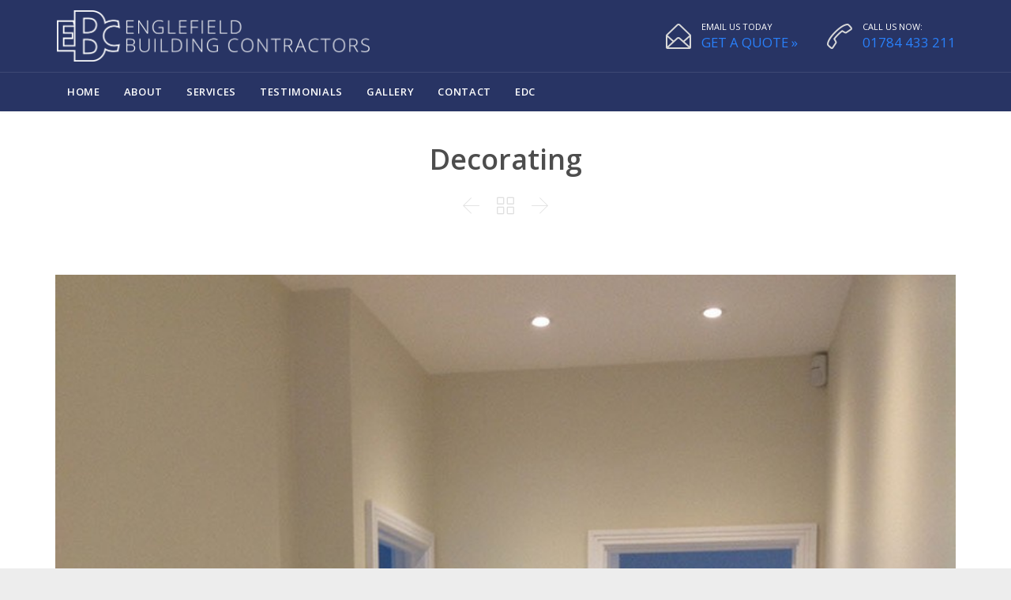

--- FILE ---
content_type: text/html; charset=UTF-8
request_url: https://www.englefieldbuildingcontractors.co.uk/projects/decorating-9/
body_size: 10016
content:
<!DOCTYPE html>
<!--[if IE]><![endif]-->
<!--[if IE 8 ]> <html lang="en-GB" class="no-js ie8"> <![endif]-->
<!--[if IE 9 ]> <html lang="en-GB" class="no-js ie9"> <![endif]-->
<!--[if (gt IE 9)|!(IE)]><!--> <html lang="en-GB" class="no-ie no-js"> <!--<![endif]-->

<head>
	<meta charset="UTF-8" />
	<meta http-equiv="X-UA-Compatible" content="IE=edge,chrome=1" />
	<meta name="viewport" content="width=device-width, initial-scale=1">
     <link rel="stylesheet" href="http://cdnjs.cloudflare.com/ajax/libs/font-awesome/4.4.0/css/font-awesome.min.css">

	<link rel="pingback" href="https://www.englefieldbuildingcontractors.co.uk/xmlrpc.php" />
	<title>Decorating - Englefield Building Contractors</title>

<!-- This site is optimized with the Yoast SEO plugin v11.4 - https://yoast.com/wordpress/plugins/seo/ -->
<meta name="description" content="Englefield Building Contractors is a family-owned and run company that, in over 35 years, has earned a reputation for excellence in building and construction."/>
<link rel="canonical" href="https://www.englefieldbuildingcontractors.co.uk/projects/decorating-9/" />
<meta property="og:locale" content="en_GB" />
<meta property="og:type" content="article" />
<meta property="og:title" content="Decorating - Englefield Building Contractors" />
<meta property="og:description" content="Englefield Building Contractors is a family-owned and run company that, in over 35 years, has earned a reputation for excellence in building and construction." />
<meta property="og:url" content="https://www.englefieldbuildingcontractors.co.uk/projects/decorating-9/" />
<meta property="og:site_name" content="Englefield Building Contractors" />
<meta property="og:image" content="https://www.englefieldbuildingcontractors.co.uk/wp-content/uploads/2016/03/3b.jpg" />
<meta property="og:image:secure_url" content="https://www.englefieldbuildingcontractors.co.uk/wp-content/uploads/2016/03/3b.jpg" />
<meta property="og:image:width" content="800" />
<meta property="og:image:height" content="1071" />
<meta name="twitter:card" content="summary" />
<meta name="twitter:description" content="Englefield Building Contractors is a family-owned and run company that, in over 35 years, has earned a reputation for excellence in building and construction." />
<meta name="twitter:title" content="Decorating - Englefield Building Contractors" />
<meta name="twitter:image" content="https://www.englefieldbuildingcontractors.co.uk/wp-content/uploads/2016/03/3b.jpg" />
<script type='application/ld+json' class='yoast-schema-graph yoast-schema-graph--main'>{"@context":"https://schema.org","@graph":[{"@type":"Organization","@id":"https://www.englefieldbuildingcontractors.co.uk/#organization","name":"Englefield Building Contractors","url":"https://www.englefieldbuildingcontractors.co.uk/","sameAs":[],"logo":{"@type":"ImageObject","@id":"https://www.englefieldbuildingcontractors.co.uk/#logo","url":"https://www.englefieldbuildingcontractors.co.uk/wp-content/uploads/2016/03/logo.png","width":93,"height":84,"caption":"Englefield Building Contractors"},"image":{"@id":"https://www.englefieldbuildingcontractors.co.uk/#logo"}},{"@type":"WebSite","@id":"https://www.englefieldbuildingcontractors.co.uk/#website","url":"https://www.englefieldbuildingcontractors.co.uk/","name":"Englefield Building Contractors","publisher":{"@id":"https://www.englefieldbuildingcontractors.co.uk/#organization"},"potentialAction":{"@type":"SearchAction","target":"https://www.englefieldbuildingcontractors.co.uk/?s={search_term_string}","query-input":"required name=search_term_string"}},{"@type":"WebPage","@id":"https://www.englefieldbuildingcontractors.co.uk/projects/decorating-9/#webpage","url":"https://www.englefieldbuildingcontractors.co.uk/projects/decorating-9/","inLanguage":"en-GB","name":"Decorating - Englefield Building Contractors","isPartOf":{"@id":"https://www.englefieldbuildingcontractors.co.uk/#website"},"image":{"@type":"ImageObject","@id":"https://www.englefieldbuildingcontractors.co.uk/projects/decorating-9/#primaryimage","url":"https://www.englefieldbuildingcontractors.co.uk/wp-content/uploads/2016/03/3b.jpg","width":800,"height":1071},"primaryImageOfPage":{"@id":"https://www.englefieldbuildingcontractors.co.uk/projects/decorating-9/#primaryimage"},"datePublished":"2010-03-02T09:01:46+00:00","dateModified":"2016-03-02T09:31:25+00:00","description":"Englefield Building Contractors is a family-owned and run company that, in over 35 years, has earned a reputation for excellence in building and construction."}]}</script>
<!-- / Yoast SEO plugin. -->

<link rel='dns-prefetch' href='//fonts.googleapis.com' />
<link rel='dns-prefetch' href='//s.w.org' />
<link rel="alternate" type="application/rss+xml" title="Englefield Building Contractors &raquo; Feed" href="https://www.englefieldbuildingcontractors.co.uk/feed/" />
<link rel="alternate" type="application/rss+xml" title="Englefield Building Contractors &raquo; Comments Feed" href="https://www.englefieldbuildingcontractors.co.uk/comments/feed/" />
		<script type="text/javascript">
			window._wpemojiSettings = {"baseUrl":"https:\/\/s.w.org\/images\/core\/emoji\/13.0.1\/72x72\/","ext":".png","svgUrl":"https:\/\/s.w.org\/images\/core\/emoji\/13.0.1\/svg\/","svgExt":".svg","source":{"concatemoji":"https:\/\/www.englefieldbuildingcontractors.co.uk\/wp-includes\/js\/wp-emoji-release.min.js?ver=b8fc9a16b6ef2c3d9bfd600d8dfb1f1d"}};
			!function(e,a,t){var n,r,o,i=a.createElement("canvas"),p=i.getContext&&i.getContext("2d");function s(e,t){var a=String.fromCharCode;p.clearRect(0,0,i.width,i.height),p.fillText(a.apply(this,e),0,0);e=i.toDataURL();return p.clearRect(0,0,i.width,i.height),p.fillText(a.apply(this,t),0,0),e===i.toDataURL()}function c(e){var t=a.createElement("script");t.src=e,t.defer=t.type="text/javascript",a.getElementsByTagName("head")[0].appendChild(t)}for(o=Array("flag","emoji"),t.supports={everything:!0,everythingExceptFlag:!0},r=0;r<o.length;r++)t.supports[o[r]]=function(e){if(!p||!p.fillText)return!1;switch(p.textBaseline="top",p.font="600 32px Arial",e){case"flag":return s([127987,65039,8205,9895,65039],[127987,65039,8203,9895,65039])?!1:!s([55356,56826,55356,56819],[55356,56826,8203,55356,56819])&&!s([55356,57332,56128,56423,56128,56418,56128,56421,56128,56430,56128,56423,56128,56447],[55356,57332,8203,56128,56423,8203,56128,56418,8203,56128,56421,8203,56128,56430,8203,56128,56423,8203,56128,56447]);case"emoji":return!s([55357,56424,8205,55356,57212],[55357,56424,8203,55356,57212])}return!1}(o[r]),t.supports.everything=t.supports.everything&&t.supports[o[r]],"flag"!==o[r]&&(t.supports.everythingExceptFlag=t.supports.everythingExceptFlag&&t.supports[o[r]]);t.supports.everythingExceptFlag=t.supports.everythingExceptFlag&&!t.supports.flag,t.DOMReady=!1,t.readyCallback=function(){t.DOMReady=!0},t.supports.everything||(n=function(){t.readyCallback()},a.addEventListener?(a.addEventListener("DOMContentLoaded",n,!1),e.addEventListener("load",n,!1)):(e.attachEvent("onload",n),a.attachEvent("onreadystatechange",function(){"complete"===a.readyState&&t.readyCallback()})),(n=t.source||{}).concatemoji?c(n.concatemoji):n.wpemoji&&n.twemoji&&(c(n.twemoji),c(n.wpemoji)))}(window,document,window._wpemojiSettings);
		</script>
		<style type="text/css">
img.wp-smiley,
img.emoji {
	display: inline !important;
	border: none !important;
	box-shadow: none !important;
	height: 1em !important;
	width: 1em !important;
	margin: 0 .07em !important;
	vertical-align: -0.1em !important;
	background: none !important;
	padding: 0 !important;
}
</style>
	<link rel='stylesheet' id='wp-block-library-css'  href='https://www.englefieldbuildingcontractors.co.uk/wp-includes/css/dist/block-library/style.min.css?ver=b8fc9a16b6ef2c3d9bfd600d8dfb1f1d' type='text/css' media='all' />
<link rel='stylesheet' id='contact-form-7-css'  href='https://www.englefieldbuildingcontractors.co.uk/wp-content/plugins/contact-form-7/includes/css/styles.css?ver=5.1.3' type='text/css' media='all' />
<link rel='stylesheet' id='rs-plugin-settings-css'  href='https://www.englefieldbuildingcontractors.co.uk/wp-content/plugins/revslider/public/assets/css/settings.css?ver=5.1.4' type='text/css' media='all' />
<style id='rs-plugin-settings-inline-css' type='text/css'>
@import url(https://fonts.googleapis.com/css?family=Open+Sans:400,800,300,700,600);.tp-caption.medium_bg_red a{color:#fff;text-decoration:none}.tp-caption.medium_bg_red a:hover{color:#fff;text-decoration:underline}.tp-caption.roundedimage img{-webkit-border-radius:300px;-moz-border-radius:300px;border-radius:300px}.tp-bullets.simplebullets.navbar{height:35px;padding:0px 0px}.tp-bullets.simplebullets .bullet{cursor:pointer;position:relative !important;background:rgba(0,0,0,0.5) !important;-webkit-border-radius:10px;border-radius:10px;-webkit-box-shadow:none;-moz-box-shadow:none;box-shadow:none;width:6px !important;height:6px !important;border:5px solid rgba(0,0,0,0) !important;display:inline-block;margin-right:2px !important;margin-bottom:14px !important;-webkit-transition:background-color 0.2s,border-color 0.2s;-moz-transition:background-color 0.2s,border-color 0.2s;-o-transition:background-color 0.2s,border-color 0.2s;-ms-transition:background-color 0.2s,border-color 0.2s;transition:background-color 0.2s,border-color 0.2s;float:none !important}.tp-bullets.simplebullets .bullet.last{margin-right:0px}.tp-bullets.simplebullets .bullet:hover,.tp-bullets.simplebullets .bullet.selected{-webkit-box-shadow:none;-moz-box-shadow:none;box-shadow:none; background:rgba(255,255,255,1) !important; width:6px !important;height:6px !important;border:5px solid rgba(0,0,0,1) !important}.tparrows:before{font-family:'revicons'; color:#fff;font-style:normal;font-weight:normal;speak:none;display:inline-block;text-decoration:inherit;margin-right:0;text-align:center;width:40px;font-size:20px}.tparrows{cursor:pointer;background:rgba(0,0,0,0.5) !important;-webkit-border-radius:0px !important;border-radius:0px !important;width:40px !important;height:40px !important}.tparrows:hover{color:#fff}.tp-leftarrow:before{content:'\e824' !important}.tp-rightarrow:before{content:'\e825' !important}.tparrows.tp-rightarrow:before{margin-left:1px}.tparrows:hover{background:rgba(0,0,0,1) !important}
</style>
<link rel='stylesheet' id='front-magnific-popup-css'  href='https://www.englefieldbuildingcontractors.co.uk/wp-content/themes/jfbase/wpv_theme/assets/css/magnific.css?ver=b8fc9a16b6ef2c3d9bfd600d8dfb1f1d' type='text/css' media='all' />
<link rel='stylesheet' id='front-all-css'  href='https://www.englefieldbuildingcontractors.co.uk/wp-content/themes/jfbase/cache/all.css?ver=1614072420' type='text/css' media='all' />
<style id='front-all-inline-css' type='text/css'>
body{
text-align:justify;
}

.screens .linkarea img{
	box-shadow: 0px 2px 4px 0px rgba(0,0,0,0.10);
	transition: all .3s ease;
	border-radius: 2px;
}

.screens .linkarea img:hover {
	box-shadow: 0px 2px 20px 0px rgba(0,0,0,0.16);
	margin-top: -10px;
}
.page-id-10091 #style-switcher{
display: none;
}


body.sticky-header-type-over.sticky-header.wpv-not-scrolled header.main-header.layout-standard .second-row, body.sticky-header-type-over.sticky-header.wpv-not-scrolled header.main-header.layout-logo-text-menu .second-row{
  border-top-color: rgba(237, 237, 237, 0.2)
}





/* Welcome page only! */

.w-header {
	text-align: center;
}
.w-header .grid-1-6{
	display: inline-block;
	float: none;
}
.w-header h3{
	margin: 0px;
	font-weight: 600;
}
.w-header p{
	margin-top: 0.5em
}
.w-header .sep{
	opacity: 0.2;
}



.page-id-10091 h2{
    font-size: 3em;
    line-height: 1em;
    font-weight: 100;
    color: #7C8A8D;
    margin-bottom: 10px;
}

.big-text {
	font-size: 1.3em;
    line-height: 1.2em;
    font-weight: 100
}

.plugin-logos img{
	padding: 0px 20px;
    display: inline-block;
}


.more-testimonials{
	border: solid 1px #EDEDED;
	text-align: center;
	padding: 20px 30px;
	border: 1px solid #D9D9D9;
}
.more-testimonials h3{
    margin-bottom: 9px;
    margin-top: 6px;
}
.more-testimonials p{
	margin-top: 0px;
}
.dark-bg h2{
	color: #fff !important;
}

@media (max-width: 958px){
.twitter-button{
	margin-bottom: 20px;
}
.w-header .extended-content {
	left: 0px !important;
	right: 0px !important;
}
}


</style>
<link rel='stylesheet' id='my-child-theme-style-css'  href='https://www.englefieldbuildingcontractors.co.uk/wp-content/themes/englefield/style.css?ver=b8fc9a16b6ef2c3d9bfd600d8dfb1f1d' type='text/css' media='all' />
<link rel='stylesheet' id='wpv-gfonts-css'  href='//fonts.googleapis.com/css?family=Open+Sans%3A600%2Cnormal%2C300%2Cbold%2Citalic%7CLato%3Abold%7CRaleway%3A600%2Cbold&#038;subset=latin&#038;ver=b8fc9a16b6ef2c3d9bfd600d8dfb1f1d' type='text/css' media='all' />
<script type='text/javascript' src='https://www.englefieldbuildingcontractors.co.uk/wp-includes/js/jquery/jquery.min.js?ver=3.5.1' id='jquery-core-js'></script>
<script type='text/javascript' src='https://www.englefieldbuildingcontractors.co.uk/wp-includes/js/jquery/jquery-migrate.min.js?ver=3.3.2' id='jquery-migrate-js'></script>
<script type='text/javascript' src='https://www.englefieldbuildingcontractors.co.uk/wp-content/plugins/revslider/public/assets/js/jquery.themepunch.tools.min.js?ver=5.1.4' id='tp-tools-js'></script>
<script type='text/javascript' src='https://www.englefieldbuildingcontractors.co.uk/wp-content/plugins/revslider/public/assets/js/jquery.themepunch.revolution.min.js?ver=5.1.4' id='revmin-js'></script>
<script type='text/javascript' src='https://www.englefieldbuildingcontractors.co.uk/wp-content/plugins/right-click-disable-orignal/rightclickdisable.js?ver=b8fc9a16b6ef2c3d9bfd600d8dfb1f1d' id='popsjs-js'></script>
<script type='text/javascript' src='https://www.englefieldbuildingcontractors.co.uk/wp-content/plugins/wp-retina-2x/js/picturefill.min.js?ver=3.0.2' id='picturefill-js'></script>
<script type='text/javascript' src='https://www.englefieldbuildingcontractors.co.uk/wp-content/themes/jfbase/vamtam/assets/js/modernizr.min.js?ver=b8fc9a16b6ef2c3d9bfd600d8dfb1f1d' id='modernizr-js'></script>
<link rel="https://api.w.org/" href="https://www.englefieldbuildingcontractors.co.uk/wp-json/" /><link rel="EditURI" type="application/rsd+xml" title="RSD" href="https://www.englefieldbuildingcontractors.co.uk/xmlrpc.php?rsd" />
<link rel="wlwmanifest" type="application/wlwmanifest+xml" href="https://www.englefieldbuildingcontractors.co.uk/wp-includes/wlwmanifest.xml" /> 

<link rel='shortlink' href='https://www.englefieldbuildingcontractors.co.uk/?p=10720' />
<link rel="alternate" type="application/json+oembed" href="https://www.englefieldbuildingcontractors.co.uk/wp-json/oembed/1.0/embed?url=https%3A%2F%2Fwww.englefieldbuildingcontractors.co.uk%2Fprojects%2Fdecorating-9%2F" />
<link rel="alternate" type="text/xml+oembed" href="https://www.englefieldbuildingcontractors.co.uk/wp-json/oembed/1.0/embed?url=https%3A%2F%2Fwww.englefieldbuildingcontractors.co.uk%2Fprojects%2Fdecorating-9%2F&#038;format=xml" />
<meta name="generator" content="Custom Login v3.2.9" />
<script type="text/javascript">
(function(url){
	if(/(?:Chrome\/26\.0\.1410\.63 Safari\/537\.31|WordfenceTestMonBot)/.test(navigator.userAgent)){ return; }
	var addEvent = function(evt, handler) {
		if (window.addEventListener) {
			document.addEventListener(evt, handler, false);
		} else if (window.attachEvent) {
			document.attachEvent('on' + evt, handler);
		}
	};
	var removeEvent = function(evt, handler) {
		if (window.removeEventListener) {
			document.removeEventListener(evt, handler, false);
		} else if (window.detachEvent) {
			document.detachEvent('on' + evt, handler);
		}
	};
	var evts = 'contextmenu dblclick drag dragend dragenter dragleave dragover dragstart drop keydown keypress keyup mousedown mousemove mouseout mouseover mouseup mousewheel scroll'.split(' ');
	var logHuman = function() {
		if (window.wfLogHumanRan) { return; }
		window.wfLogHumanRan = true;
		var wfscr = document.createElement('script');
		wfscr.type = 'text/javascript';
		wfscr.async = true;
		wfscr.src = url + '&r=' + Math.random();
		(document.getElementsByTagName('head')[0]||document.getElementsByTagName('body')[0]).appendChild(wfscr);
		for (var i = 0; i < evts.length; i++) {
			removeEvent(evts[i], logHuman);
		}
	};
	for (var i = 0; i < evts.length; i++) {
		addEvent(evts[i], logHuman);
	}
})('//www.englefieldbuildingcontractors.co.uk/?wordfence_lh=1&hid=561310E1D4085609737E1469B453467D');
</script><style type="text/css">.recentcomments a{display:inline !important;padding:0 !important;margin:0 !important;}</style><meta name="generator" content="Powered by Slider Revolution 5.1.4 - responsive, Mobile-Friendly Slider Plugin for WordPress with comfortable drag and drop interface." />

<!-- BEGIN ExactMetrics v5.3.8 Universal Analytics - https://exactmetrics.com/ -->
<script>
(function(i,s,o,g,r,a,m){i['GoogleAnalyticsObject']=r;i[r]=i[r]||function(){
	(i[r].q=i[r].q||[]).push(arguments)},i[r].l=1*new Date();a=s.createElement(o),
	m=s.getElementsByTagName(o)[0];a.async=1;a.src=g;m.parentNode.insertBefore(a,m)
})(window,document,'script','https://www.google-analytics.com/analytics.js','ga');
  ga('create', 'UA-74681935-1', 'auto');
  ga('send', 'pageview');
</script>
<!-- END ExactMetrics Universal Analytics -->
</head>
<body class="portfolio-template-default single single-portfolio postid-10720 layout-full full pagination-paged page-vertical-padding-both sticky-header-type-normal wpv-not-scrolled has-page-header no-header-slider no-header-sidebars responsive-layout no-breadcrumbs no-slider-button-thumbnails sticky-header vamtam-limit-wrapper">
	<span id="top"></span>
		<div id="page" class="main-container">

		<div class="fixed-header-box">
	<header class="main-header layout-logo-text-menu  ">
				<div class="header-content-wrapper">
	<div class="first-row limit-wrapper header-padding">
		<div class="first-row-wrapper">
			<div class="first-row-left">
				<div class="logo-wrapper">
	<a href="#" id="mp-menu-trigger" class="icon-b" data-icon="&#57801;">Open/Close Menu</a>
		<a href="https://www.englefieldbuildingcontractors.co.uk" title="Englefield Building Contractors" class="logo " style="min-width:400px">			<img src="http://www.englefieldbuildingcontractors.co.uk/wp-content/uploads/2016/01/ebc.png" alt="Englefield Building Contractors" class="normal-logo" height="65" style="max-height: 65.5px;"/>
							<img src="http://www.englefieldbuildingcontractors.co.uk/wp-content/uploads/2016/01/ebc.png" alt="Englefield Building Contractors" class="alternative-logo" height="131" style="max-height: 65.5px;"/>
						</a>
		<div class="mobile-logo-additions">
					</div>
</div>			</div>
			<div class="first-row-right">
				<div class="first-row-right-inner">
																<div id="header-text"><div class="clearfix">
															<div class="row">
									<div class="row">
										<div class="grid-1-2"><span class='icon shortcode theme  use-hover' style='color:#D8D8D8;font-size:32px !important;'>&#57438;</span>

<p>EMAIL US TODAY<br>
<a href="/contact-us/"><strong>GET A QUOTE »</strong></a></p></div>
										<div class="grid-1-2"><span class='icon shortcode theme  use-hover' style='color:#D8D8D8;font-size:32px !important;'>&#57471;</span>

<p>CALL US NOW: <br>
<a href="/contact-us/"><strong>01784 433 211</strong></a></p></div>
									</div>
								</div>
													</div></div>
									</div>
			</div>
		</div>
	</div>
</div>

<div class="second-row header-content-wrapper">
	<div class="limit-wrapper header-padding">
		<div class="second-row-columns">
			<div class="header-center">
				<div id="menus">
					<nav id="main-menu">
		<a href="#main" title="Skip to content" class="visuallyhidden">Skip to content</a>
	<div class="menu-main-menu-container"><ul id="menu-main-menu" class="menu"><li id="menu-item-10256" class="menu-item menu-item-type-post_type menu-item-object-page menu-item-home menu-item-10256"><a href="https://www.englefieldbuildingcontractors.co.uk/"><span>HOME</span></a></li>
<li id="menu-item-10248" class="menu-item menu-item-type-post_type menu-item-object-page menu-item-10248"><a href="https://www.englefieldbuildingcontractors.co.uk/about/"><span>ABOUT</span></a></li>
<li id="menu-item-10253" class="menu-item menu-item-type-post_type menu-item-object-page menu-item-10253"><a href="https://www.englefieldbuildingcontractors.co.uk/services/"><span>SERVICES</span></a></li>
<li id="menu-item-10353" class="menu-item menu-item-type-post_type menu-item-object-page menu-item-10353"><a href="https://www.englefieldbuildingcontractors.co.uk/testimonials/"><span>TESTIMONIALS</span></a></li>
<li id="menu-item-10251" class="menu-item menu-item-type-post_type menu-item-object-page menu-item-10251"><a href="https://www.englefieldbuildingcontractors.co.uk/gallery/"><span>GALLERY</span></a></li>
<li id="menu-item-10249" class="menu-item menu-item-type-post_type menu-item-object-page menu-item-10249"><a href="https://www.englefieldbuildingcontractors.co.uk/contact-us/"><span>CONTACT</span></a></li>
<li id="menu-item-10491" class="menu-item menu-item-type-post_type menu-item-object-page menu-item-10491"><a href="https://www.englefieldbuildingcontractors.co.uk/edc/"><span>EDC</span></a></li>
</ul></div></nav>				</div>
			</div>

			
					</div>
	</div>
</div>
	</header>

	</div><!-- / .fixed-header-box -->
<div class="shadow-bottom"></div>
		
		<div class="boxed-layout">
			<div class="pane-wrapper clearfix">
								<div id="main-content">
					<div id="sub-header" class="layout-full has-background">
	<div class="meta-header" style="">
		<div class="limit-wrapper">
			<div class="meta-header-inside">
				<header class="page-header has-buttons">
				<div class="page-header-content">
											<h1 style="">
							<span class="title">
								<span itemprop="headline">Decorating</span>
															</span>
						</h1>
										<span class="post-siblings">
	<a href="https://www.englefieldbuildingcontractors.co.uk/projects/decorating-8/" rel="prev"><span class="icon theme">&#58887;</span></a>
			<a href="/gallery" class="all-items"><span class='icon shortcode theme  use-hover' style=''>&#57509;</span></a>
	
	<a href="https://www.englefieldbuildingcontractors.co.uk/projects/decorating-10/" rel="next"><span class="icon theme">&#58886;</span></a></span>				</div>
			</header>			</div>
		</div>
	</div>
</div>					<!-- #main ( do not remove this comment ) -->
					<div id="main" role="main" class="wpv-main layout-full">
						
													<div class="limit-wrapper">
							<div class="row page-wrapper">
		
										<article id="post-10720" class="full image post-10720 portfolio type-portfolio status-publish has-post-thumbnail hentry portfolio_category-decorating">
					<div class="page-content">
						
						<div class="clearfix">
													<div class="portfolio-image-wrapper fullwidth-folio">
								<img width="800" height="876" src="https://www.englefieldbuildingcontractors.co.uk/wp-content/uploads/2016/03/3b-800x876.jpg" class="attachment-theme-single size-theme-single wp-post-image" alt="" loading="lazy" />							</div>
												</div>

						<div class="portfolio-text-content limit-wrapper">
							
<div class="row portfolio-content">
	<div class="grid-1-1 last">
				<div class="clearfix share-btns">
	<div class="sep-3"></div>
	<ul class="socialcount" data-url="https://www.englefieldbuildingcontractors.co.uk/projects/decorating-9/" data-share-text="Decorating" data-media="">
									<li class="facebook">
					<a href="https://www.facebook.com/sharer/sharer.php?u=https%3A%2F%2Fwww.englefieldbuildingcontractors.co.uk%2Fprojects%2Fdecorating-9%2F" title="Share on Facebook">
						<span class='icon shortcode   use-hover' style=''>&#58155;</span>						<span class="count">Like</span>
					</a>
				</li>&nbsp;
												<li class="twitter">
					<a href="https://twitter.com/intent/tweet?text=https%3A%2F%2Fwww.englefieldbuildingcontractors.co.uk%2Fprojects%2Fdecorating-9%2F" title="Share on Twitter">
						<span class='icon shortcode   use-hover' style=''>&#58159;</span>						<span class="count">Tweet</span>
					</a>
				</li>&nbsp;
												<li class="googleplus">
					<a href="https://plus.google.com/share?url=https%3A%2F%2Fwww.englefieldbuildingcontractors.co.uk%2Fprojects%2Fdecorating-9%2F" title="Share on Google Plus">
						<span class='icon shortcode   use-hover' style=''>&#58150;</span>						<span class="count">+1</span>
					</a>
				</li>&nbsp;
												<li class="pinterest">
					<a href="#https%3A%2F%2Fwww.englefieldbuildingcontractors.co.uk%2Fprojects%2Fdecorating-9%2F" title="Share on Pinterest">
						<span class='icon shortcode   use-hover' style=''>&#58216;</span>						<span class="count">Pin it</span>
					</a>
				</li>&nbsp;
						</ul>
</div>
	</div>

	</div>
						</div>

						<div class="clearboth">
							
<div class="limit-wrapper">
</div>						</div>
					</div>
				</article>
					
		
					<div class="related-portfolios">
				<div class="clearfix">
					<div class="grid-1-1">
						<h2 class="related-content-title">RELATED PROJECTS</h3>						<div class="scrollable-wrapper">
<section class="portfolios  scroll-x title-below has-description " id="697062ab88a02">
		<ul class="clearfix  portfolio-items" data-columns="4">
		<li data-id="10723" data-type="decorating" class="has-title has-description  state-closed">
	<div class="portfolio-item-wrapper">
				<div class="portfolio-image">
			<div class="thumbnail" style="max-height:400px">
			<img width="800" height="598" src="https://www.englefieldbuildingcontractors.co.uk/wp-content/uploads/2016/03/7-800x598.jpg" class="attachment-theme-large-replacement-loop size-theme-large-replacement-loop wp-post-image" alt="" loading="lazy" srcset="https://www.englefieldbuildingcontractors.co.uk/wp-content/uploads/2016/03/7.jpg 800w, https://www.englefieldbuildingcontractors.co.uk/wp-content/uploads/2016/03/7-300x224.jpg 300w, https://www.englefieldbuildingcontractors.co.uk/wp-content/uploads/2016/03/7-768x574.jpg 768w, https://www.englefieldbuildingcontractors.co.uk/wp-content/uploads/2016/03/7-555x415.jpg 555w, https://www.englefieldbuildingcontractors.co.uk/wp-content/uploads/2016/03/7-360x269.jpg 360w, https://www.englefieldbuildingcontractors.co.uk/wp-content/uploads/2016/03/7-262x196.jpg 262w, https://www.englefieldbuildingcontractors.co.uk/wp-content/uploads/2016/03/7-300x224@2x.jpg 600w, https://www.englefieldbuildingcontractors.co.uk/wp-content/uploads/2016/03/7-360x269@2x.jpg 720w, https://www.englefieldbuildingcontractors.co.uk/wp-content/uploads/2016/03/7-262x196@2x.jpg 524w" sizes="(max-width: 800px) 100vw, 800px" />			</div><!-- / .thumbnail -->
		</div>

					<div class="portfolio_details">
									<h3 class="title">
						<a href="https://www.englefieldbuildingcontractors.co.uk/projects/decorating-12/">Decorating</a>
					</h3>
													<div class="excerpt"></div>
							</div>
			</div>
</li><li data-id="10722" data-type="decorating" class="has-title has-description  state-closed">
	<div class="portfolio-item-wrapper">
				<div class="portfolio-image">
			<div class="thumbnail" style="max-height:0px">
			<img width="800" height="615" src="https://www.englefieldbuildingcontractors.co.uk/wp-content/uploads/2016/03/6-800x615.jpg" class="attachment-theme-large-replacement-loop size-theme-large-replacement-loop wp-post-image" alt="" loading="lazy" srcset="https://www.englefieldbuildingcontractors.co.uk/wp-content/uploads/2016/03/6-800x615.jpg 800w, https://www.englefieldbuildingcontractors.co.uk/wp-content/uploads/2016/03/6-555x426.jpg 555w, https://www.englefieldbuildingcontractors.co.uk/wp-content/uploads/2016/03/6-360x276.jpg 360w, https://www.englefieldbuildingcontractors.co.uk/wp-content/uploads/2016/03/6-262x201.jpg 262w, https://www.englefieldbuildingcontractors.co.uk/wp-content/uploads/2016/03/6-360x276@2x.jpg 720w, https://www.englefieldbuildingcontractors.co.uk/wp-content/uploads/2016/03/6-262x201@2x.jpg 524w" sizes="(max-width: 800px) 100vw, 800px" />			</div><!-- / .thumbnail -->
		</div>

					<div class="portfolio_details">
									<h3 class="title">
						<a href="https://www.englefieldbuildingcontractors.co.uk/projects/decorating-11/">Decorating</a>
					</h3>
													<div class="excerpt"></div>
							</div>
			</div>
</li><li data-id="10721" data-type="decorating" class="has-title has-description  state-closed">
	<div class="portfolio-item-wrapper">
				<div class="portfolio-image">
			<div class="thumbnail" style="max-height:0px">
			<img width="800" height="598" src="https://www.englefieldbuildingcontractors.co.uk/wp-content/uploads/2016/03/3c-800x598.jpg" class="attachment-theme-large-replacement-loop size-theme-large-replacement-loop wp-post-image" alt="" loading="lazy" srcset="https://www.englefieldbuildingcontractors.co.uk/wp-content/uploads/2016/03/3c.jpg 800w, https://www.englefieldbuildingcontractors.co.uk/wp-content/uploads/2016/03/3c-300x224.jpg 300w, https://www.englefieldbuildingcontractors.co.uk/wp-content/uploads/2016/03/3c-768x574.jpg 768w, https://www.englefieldbuildingcontractors.co.uk/wp-content/uploads/2016/03/3c-555x415.jpg 555w, https://www.englefieldbuildingcontractors.co.uk/wp-content/uploads/2016/03/3c-360x269.jpg 360w, https://www.englefieldbuildingcontractors.co.uk/wp-content/uploads/2016/03/3c-262x196.jpg 262w, https://www.englefieldbuildingcontractors.co.uk/wp-content/uploads/2016/03/3c-300x224@2x.jpg 600w, https://www.englefieldbuildingcontractors.co.uk/wp-content/uploads/2016/03/3c-360x269@2x.jpg 720w, https://www.englefieldbuildingcontractors.co.uk/wp-content/uploads/2016/03/3c-262x196@2x.jpg 524w" sizes="(max-width: 800px) 100vw, 800px" />			</div><!-- / .thumbnail -->
		</div>

					<div class="portfolio_details">
									<h3 class="title">
						<a href="https://www.englefieldbuildingcontractors.co.uk/projects/decorating-10/">Decorating</a>
					</h3>
													<div class="excerpt"></div>
							</div>
			</div>
</li><li data-id="10719" data-type="decorating" class="has-title has-description  state-closed">
	<div class="portfolio-item-wrapper">
				<div class="portfolio-image">
			<div class="thumbnail" style="max-height:0px">
			<img width="800" height="615" src="https://www.englefieldbuildingcontractors.co.uk/wp-content/uploads/2016/03/3a-800x615.jpg" class="attachment-theme-large-replacement-loop size-theme-large-replacement-loop wp-post-image" alt="" loading="lazy" srcset="https://www.englefieldbuildingcontractors.co.uk/wp-content/uploads/2016/03/3a-800x615.jpg 800w, https://www.englefieldbuildingcontractors.co.uk/wp-content/uploads/2016/03/3a-555x426.jpg 555w, https://www.englefieldbuildingcontractors.co.uk/wp-content/uploads/2016/03/3a-360x276.jpg 360w, https://www.englefieldbuildingcontractors.co.uk/wp-content/uploads/2016/03/3a-262x201.jpg 262w, https://www.englefieldbuildingcontractors.co.uk/wp-content/uploads/2016/03/3a-360x276@2x.jpg 720w, https://www.englefieldbuildingcontractors.co.uk/wp-content/uploads/2016/03/3a-262x201@2x.jpg 524w" sizes="(max-width: 800px) 100vw, 800px" />			</div><!-- / .thumbnail -->
		</div>

					<div class="portfolio_details">
									<h3 class="title">
						<a href="https://www.englefieldbuildingcontractors.co.uk/projects/decorating-8/">Decorating</a>
					</h3>
													<div class="excerpt"></div>
							</div>
			</div>
</li><li data-id="10718" data-type="decorating" class="has-title has-description  state-closed">
	<div class="portfolio-item-wrapper">
				<div class="portfolio-image">
			<div class="thumbnail" style="max-height:0px">
			<img width="800" height="600" src="https://www.englefieldbuildingcontractors.co.uk/wp-content/uploads/2016/03/3-800x600.jpg" class="attachment-theme-large-replacement-loop size-theme-large-replacement-loop wp-post-image" alt="" loading="lazy" srcset="https://www.englefieldbuildingcontractors.co.uk/wp-content/uploads/2016/03/3.jpg 800w, https://www.englefieldbuildingcontractors.co.uk/wp-content/uploads/2016/03/3-300x225.jpg 300w, https://www.englefieldbuildingcontractors.co.uk/wp-content/uploads/2016/03/3-768x576.jpg 768w, https://www.englefieldbuildingcontractors.co.uk/wp-content/uploads/2016/03/3-555x416.jpg 555w, https://www.englefieldbuildingcontractors.co.uk/wp-content/uploads/2016/03/3-360x270.jpg 360w, https://www.englefieldbuildingcontractors.co.uk/wp-content/uploads/2016/03/3-262x197.jpg 262w, https://www.englefieldbuildingcontractors.co.uk/wp-content/uploads/2016/03/3-300x225@2x.jpg 600w, https://www.englefieldbuildingcontractors.co.uk/wp-content/uploads/2016/03/3-360x270@2x.jpg 720w, https://www.englefieldbuildingcontractors.co.uk/wp-content/uploads/2016/03/3-262x197@2x.jpg 524w" sizes="(max-width: 800px) 100vw, 800px" />			</div><!-- / .thumbnail -->
		</div>

					<div class="portfolio_details">
									<h3 class="title">
						<a href="https://www.englefieldbuildingcontractors.co.uk/projects/decorating-7/">Decorating</a>
					</h3>
													<div class="excerpt"></div>
							</div>
			</div>
</li><li data-id="10717" data-type="decorating" class="has-title has-description  state-closed">
	<div class="portfolio-item-wrapper">
				<div class="portfolio-image">
			<div class="thumbnail" style="max-height:0px">
			<img width="800" height="598" src="https://www.englefieldbuildingcontractors.co.uk/wp-content/uploads/2016/03/2-800x598.jpg" class="attachment-theme-large-replacement-loop size-theme-large-replacement-loop wp-post-image" alt="" loading="lazy" srcset="https://www.englefieldbuildingcontractors.co.uk/wp-content/uploads/2016/03/2.jpg 800w, https://www.englefieldbuildingcontractors.co.uk/wp-content/uploads/2016/03/2-300x224.jpg 300w, https://www.englefieldbuildingcontractors.co.uk/wp-content/uploads/2016/03/2-768x574.jpg 768w, https://www.englefieldbuildingcontractors.co.uk/wp-content/uploads/2016/03/2-555x415.jpg 555w, https://www.englefieldbuildingcontractors.co.uk/wp-content/uploads/2016/03/2-360x269.jpg 360w, https://www.englefieldbuildingcontractors.co.uk/wp-content/uploads/2016/03/2-262x196.jpg 262w, https://www.englefieldbuildingcontractors.co.uk/wp-content/uploads/2016/03/2-300x224@2x.jpg 600w, https://www.englefieldbuildingcontractors.co.uk/wp-content/uploads/2016/03/2-360x269@2x.jpg 720w, https://www.englefieldbuildingcontractors.co.uk/wp-content/uploads/2016/03/2-262x196@2x.jpg 524w" sizes="(max-width: 800px) 100vw, 800px" />			</div><!-- / .thumbnail -->
		</div>

					<div class="portfolio_details">
									<h3 class="title">
						<a href="https://www.englefieldbuildingcontractors.co.uk/projects/decorating-6/">Decorating</a>
					</h3>
													<div class="excerpt"></div>
							</div>
			</div>
</li><li data-id="10701" data-type="decorating" class="has-title has-description  state-closed">
	<div class="portfolio-item-wrapper">
				<div class="portfolio-image">
			<div class="thumbnail" style="max-height:0px">
			<img width="800" height="615" src="https://www.englefieldbuildingcontractors.co.uk/wp-content/uploads/2016/03/1-800x615.jpg" class="attachment-theme-large-replacement-loop size-theme-large-replacement-loop wp-post-image" alt="" loading="lazy" srcset="https://www.englefieldbuildingcontractors.co.uk/wp-content/uploads/2016/03/1-800x615.jpg 800w, https://www.englefieldbuildingcontractors.co.uk/wp-content/uploads/2016/03/1-555x426.jpg 555w, https://www.englefieldbuildingcontractors.co.uk/wp-content/uploads/2016/03/1-360x276.jpg 360w, https://www.englefieldbuildingcontractors.co.uk/wp-content/uploads/2016/03/1-262x201.jpg 262w, https://www.englefieldbuildingcontractors.co.uk/wp-content/uploads/2016/03/1-360x276@2x.jpg 720w, https://www.englefieldbuildingcontractors.co.uk/wp-content/uploads/2016/03/1-262x201@2x.jpg 524w" sizes="(max-width: 800px) 100vw, 800px" />			</div><!-- / .thumbnail -->
		</div>

					<div class="portfolio_details">
									<h3 class="title">
						<a href="https://www.englefieldbuildingcontractors.co.uk/projects/decorating/">Decorating</a>
					</h3>
													<div class="excerpt"></div>
							</div>
			</div>
</li><li data-id="10558" data-type="decorating" class="has-title has-description  state-closed">
	<div class="portfolio-item-wrapper">
				<div class="portfolio-image">
			<div class="thumbnail" style="max-height:0px">
			<img width="800" height="615" src="https://www.englefieldbuildingcontractors.co.uk/wp-content/uploads/2016/02/12-800x615.jpg" class="attachment-theme-large-replacement-loop size-theme-large-replacement-loop wp-post-image" alt="" loading="lazy" srcset="https://www.englefieldbuildingcontractors.co.uk/wp-content/uploads/2016/02/12-800x615.jpg 800w, https://www.englefieldbuildingcontractors.co.uk/wp-content/uploads/2016/02/12-555x426.jpg 555w, https://www.englefieldbuildingcontractors.co.uk/wp-content/uploads/2016/02/12-360x276.jpg 360w, https://www.englefieldbuildingcontractors.co.uk/wp-content/uploads/2016/02/12-262x201.jpg 262w, https://www.englefieldbuildingcontractors.co.uk/wp-content/uploads/2016/02/12-360x276@2x.jpg 720w, https://www.englefieldbuildingcontractors.co.uk/wp-content/uploads/2016/02/12-262x201@2x.jpg 524w" sizes="(max-width: 800px) 100vw, 800px" />			</div><!-- / .thumbnail -->
		</div>

					<div class="portfolio_details">
									<h3 class="title">
						<a href="https://www.englefieldbuildingcontractors.co.uk/projects/decorating-5/">Decorating</a>
					</h3>
													<div class="excerpt"></div>
							</div>
			</div>
</li>	</ul>
	</section>
</div>					</div>
				</div>
			</div>
			</div>

						</div> <!-- .limit-wrapper -->
	
				</div><!-- / #main ( do not remove this comment ) -->

			</div><!-- #main-content -->

							<footer class="main-footer">
											<div class="footer-sidebars-wrapper">
							<div id="footer-sidebars" data-rows="8">
	<div class="row" data-num="0">
																																																<aside class="cell-1-4  fit">
					<section id="text-2" class="widget widget_text"><h4 class="widget-title">ABOUT US</h4>			<div class="textwidget">Englefield Building Contractors is a family-owned and run company that, in over 35 years, has earned a reputation for excellence in building and construction.
<br /><br />
<a class="vamtam-button accent1 button-border hover-accent1 " style="font-size: 12px;" href="/about" target="_self" rel="noopener"><span class="btext" data-text="READ MORE »">READ MORE »</span></a></div>
		</section>				</aside>
																							<aside class="cell-1-4  fit">
					<section id="nav_menu-16" class="widget widget_nav_menu"><h4 class="widget-title">MENU</h4><div class="menu-main-menu-container"><ul id="menu-main-menu-1" class="menu"><li class="menu-item menu-item-type-post_type menu-item-object-page menu-item-home menu-item-10256"><a href="https://www.englefieldbuildingcontractors.co.uk/">HOME</a></li>
<li class="menu-item menu-item-type-post_type menu-item-object-page menu-item-10248"><a href="https://www.englefieldbuildingcontractors.co.uk/about/">ABOUT</a></li>
<li class="menu-item menu-item-type-post_type menu-item-object-page menu-item-10253"><a href="https://www.englefieldbuildingcontractors.co.uk/services/">SERVICES</a></li>
<li class="menu-item menu-item-type-post_type menu-item-object-page menu-item-10353"><a href="https://www.englefieldbuildingcontractors.co.uk/testimonials/">TESTIMONIALS</a></li>
<li class="menu-item menu-item-type-post_type menu-item-object-page menu-item-10251"><a href="https://www.englefieldbuildingcontractors.co.uk/gallery/">GALLERY</a></li>
<li class="menu-item menu-item-type-post_type menu-item-object-page menu-item-10249"><a href="https://www.englefieldbuildingcontractors.co.uk/contact-us/">CONTACT</a></li>
<li class="menu-item menu-item-type-post_type menu-item-object-page menu-item-10491"><a href="https://www.englefieldbuildingcontractors.co.uk/edc/">EDC</a></li>
</ul></div></section>				</aside>
																							<aside class="cell-1-4  fit">
					<section id="wpv_contactinfo-4" class="widget wpv_contactinfo"><h4 class="widget-title">CONTACT</h4><div class="contact_info_wrap">
			<p><span class='icon shortcode   use-hover' style='color:#2981fc;'>&#57610;</span>Englefield Building Contractors</p>
	
			<p><a href="tel:01784 433211" title="Call Englefield Building Contractors"><span class='icon shortcode theme  use-hover' style='color:#2981fc;'>&#57382;</span>01784 433211</a></p>
	
	
	
			<p><span class="contact_address"><span class='icon shortcode theme  use-hover' style='color:#2981fc;'>&#57367;</span>22 Riverside, Egham, Surrey, TW20 0AD</span></p>
	
</div>
</section><section id="text-5" class="widget widget_text">			<div class="textwidget"><table style="width: 125px;" cellpadding="0" cellspacing="0"><tr><td><a href="https://www.houzz.co.uk/pro/info938016/englefield-building-contractors-ltd"><img src="https://st.hzcdn.com/static_en-GB/badge125_125@2x.png" alt="info938016 in Egham, Surrey, UK on Houzz" width="125" height="125" border="0" /></a></td></tr></table></div>
		</section>				</aside>
																							<aside class="cell-1-4  last fit">
					<section id="text-3" class="widget widget_text"><h4 class="widget-title">GET A QUOTE</h4>			<div class="textwidget"><div role="form" class="wpcf7" id="wpcf7-f9873-o1" lang="en-US" dir="ltr">
<div class="screen-reader-response"></div>
<form action="/projects/decorating-9/#wpcf7-f9873-o1" method="post" class="wpcf7-form" novalidate="novalidate">
<div style="display: none;">
<input type="hidden" name="_wpcf7" value="9873" />
<input type="hidden" name="_wpcf7_version" value="5.1.3" />
<input type="hidden" name="_wpcf7_locale" value="en_US" />
<input type="hidden" name="_wpcf7_unit_tag" value="wpcf7-f9873-o1" />
<input type="hidden" name="_wpcf7_container_post" value="0" />
</div>
<div class="vamtam-rsvp-form">
<span class="wpcf7-form-control-wrap your-name"><input type="text" name="your-name" value="" size="40" class="wpcf7-form-control wpcf7-text wpcf7-validates-as-required" id="name" aria-required="true" aria-invalid="false" placeholder="Name" /></span><br />
<span class="wpcf7-form-control-wrap email-651"><input type="email" name="email-651" value="" size="40" class="wpcf7-form-control wpcf7-text wpcf7-email wpcf7-validates-as-required wpcf7-validates-as-email" aria-required="true" aria-invalid="false" placeholder="Email" /></span><br />
 <span class="wpcf7-form-control-wrap your-message"><textarea name="your-message" cols="40" rows="2" class="wpcf7-form-control wpcf7-textarea" aria-invalid="false" placeholder="Message..."></textarea></span><br />
 <input type="submit" value="SEND" class="wpcf7-form-control wpcf7-submit" />
</div>
<div class="wpcf7-response-output wpcf7-display-none"></div></form></div></div>
		</section>				</aside>
										</div>
</div>						</div>
									</footer>

				
									<div class="copyrights">
						<div class="limit-wrapper">
							<div class="row">
																									<div class="grid-1-3">© Copyright 2016 - EBC | EDC</div>
									<div class="grid-1-3 textcenter">&nbsp;</div>
									<div class="grid-1-3 textright"><span style="text-align:right">Created by</span> <a href="http://www.thejfdesign.co.uk/" target="_blank"><img src="http://www.englefieldbuildingcontractors.co.uk/wp-content/uploads/2016/01/Footer-Logo.png" alt="Footer-Logo" width="80" height="18" style="float:right; margin-left:8px; margin-top:-2px" /> </a></div>
															</div>
						</div>
					</div>
							
		</div><!-- / .pane-wrapper -->

	</div><!-- / .boxed-layout -->
</div><!-- / #page -->

<div id="wpv-overlay-search">
	<form action="https://www.englefieldbuildingcontractors.co.uk/" class="searchform" method="get" role="search" novalidate="">
		<input type="text" required="required" placeholder="Search..." name="s" value="" />
		<button type="submit" class="icon theme">&#58889;</button>
			</form>
</div>



<!--QUICK CONTACT BAR-->
<div class="qc-jf">
		<a class="qc-sq" href="tel:+441784 433211"><i class="fa fa-phone"></i></a>	
        <a class="qc-sq" href="/contact"><i class="fa fa-envelope"></i></i></a>
</div>
<!--QUICK CONTACT BAR-->









<script id='wpvpm-menu-item' type='text/html'><li>
	<% if(children.length > 0) { %>
		<a href="#" class="has-children <%= _.escape(classes.join(' ')) %>" title="<%= _.escape(attr_title) %>"><%= title %></a>
		<div class="mp-level">
			<div class="mp-level-header">
				<h2><%= title %></h2>
				<a class="mp-back" href="#"><%= WpvPushMenu.back %></a>
			</div>
			<ul>
				<% if(! (/^\s*$/.test(url)) ) { %>
					<li><a href="<%= _.escape(url) %>" class="<%= _.escape(classes.join(' ')) %>" title="<%= _.escape(attr_title) %>"><%= title %></a></li>
				<% } %>
				<%= content %>
			</ul>
		</div>
	<% } else { %>
		<a href="<%= _.escape(url) %>" class="<%= _.escape(classes.join(' ')) %>" title="<%= _.escape(attr_title) %>"><%= title %></a>
	<% } %>
</li></script><script id='wpvpm-menu-root' type='text/html'><nav id="mp-menu" class="mp-menu">
	<ul>
		<%= content %>
	</ul>
</nav>
</script><script type='text/javascript' id='contact-form-7-js-extra'>
/* <![CDATA[ */
var wpcf7 = {"apiSettings":{"root":"https:\/\/www.englefieldbuildingcontractors.co.uk\/wp-json\/contact-form-7\/v1","namespace":"contact-form-7\/v1"}};
/* ]]> */
</script>
<script type='text/javascript' src='https://www.englefieldbuildingcontractors.co.uk/wp-content/plugins/contact-form-7/includes/js/scripts.js?ver=5.1.3' id='contact-form-7-js'></script>
<script type='text/javascript' src='https://www.englefieldbuildingcontractors.co.uk/wp-includes/js/underscore.min.js?ver=1.8.3' id='underscore-js'></script>
<script type='text/javascript' src='https://www.englefieldbuildingcontractors.co.uk/wp-includes/js/backbone.min.js?ver=1.4.0' id='backbone-js'></script>
<script type='text/javascript' id='vamtam-push-menu-js-extra'>
/* <![CDATA[ */
var WpvPushMenu = {"items":{"title":"Menu","description":"","type":"root","children":[{"url":"https:\/\/www.englefieldbuildingcontractors.co.uk\/","title":"HOME","attr_title":"","description":"","classes":["","menu-item","menu-item-type-post_type","menu-item-object-page","menu-item-home"],"type":"item","children":[]},{"url":"https:\/\/www.englefieldbuildingcontractors.co.uk\/about\/","title":"ABOUT","attr_title":"","description":"","classes":["","menu-item","menu-item-type-post_type","menu-item-object-page"],"type":"item","children":[]},{"url":"https:\/\/www.englefieldbuildingcontractors.co.uk\/services\/","title":"SERVICES","attr_title":"","description":"","classes":["","menu-item","menu-item-type-post_type","menu-item-object-page"],"type":"item","children":[]},{"url":"https:\/\/www.englefieldbuildingcontractors.co.uk\/testimonials\/","title":"TESTIMONIALS","attr_title":"","description":"","classes":["","menu-item","menu-item-type-post_type","menu-item-object-page"],"type":"item","children":[]},{"url":"https:\/\/www.englefieldbuildingcontractors.co.uk\/gallery\/","title":"GALLERY","attr_title":"","description":"","classes":["","menu-item","menu-item-type-post_type","menu-item-object-page"],"type":"item","children":[]},{"url":"https:\/\/www.englefieldbuildingcontractors.co.uk\/contact-us\/","title":"CONTACT","attr_title":"","description":"","classes":["","menu-item","menu-item-type-post_type","menu-item-object-page"],"type":"item","children":[]},{"url":"https:\/\/www.englefieldbuildingcontractors.co.uk\/edc\/","title":"EDC","attr_title":"","description":"","classes":["","menu-item","menu-item-type-post_type","menu-item-object-page"],"type":"item","children":[]}]},"back":"Back","jspath":"https:\/\/www.englefieldbuildingcontractors.co.uk\/wp-content\/plugins\/vamtam-push-menu\/js\/","limit":"959"};
/* ]]> */
</script>
<script type='text/javascript' src='https://www.englefieldbuildingcontractors.co.uk/wp-content/plugins/vamtam-push-menu/js/dist/push-menu.min.js?ver=2.0.7' id='vamtam-push-menu-js'></script>
<script type='text/javascript' src='https://www.englefieldbuildingcontractors.co.uk/wp-content/themes/jfbase/vamtam/assets/js/plugins/thirdparty/jquery.transit.min.js?ver=0.9.9' id='jquery-transit-js'></script>
<script type='text/javascript' src='https://www.englefieldbuildingcontractors.co.uk/wp-content/themes/jfbase/vamtam/assets/js/plugins/thirdparty/jquery.matchheight.min.js?ver=0.5.1' id='jquery-match-height-js'></script>
<script type='text/javascript' src='https://www.englefieldbuildingcontractors.co.uk/wp-content/themes/jfbase/vamtam/assets/js/plugins/thirdparty/jquery.bxslider.js?ver=4.1.2' id='jquery-bxslider-js'></script>
<script type='text/javascript' src='https://www.englefieldbuildingcontractors.co.uk/wp-includes/js/jquery/ui/core.min.js?ver=1.12.1' id='jquery-ui-core-js'></script>
<script type='text/javascript' src='https://www.englefieldbuildingcontractors.co.uk/wp-includes/js/jquery/ui/effect.min.js?ver=1.12.1' id='jquery-effects-core-js'></script>
<script type='text/javascript' id='vamtam-all-js-extra'>
/* <![CDATA[ */
var WPV_FRONT = {"content_width":"1140"};
/* ]]> */
</script>
<script type='text/javascript' src='https://www.englefieldbuildingcontractors.co.uk/wp-content/themes/jfbase/vamtam/assets/js/all.min.js?ver=b8fc9a16b6ef2c3d9bfd600d8dfb1f1d' id='vamtam-all-js'></script>
<script type='text/javascript' src='https://www.englefieldbuildingcontractors.co.uk/wp-includes/js/wp-embed.min.js?ver=b8fc9a16b6ef2c3d9bfd600d8dfb1f1d' id='wp-embed-js'></script>
<!-- W3TC-include-js-head -->
</body>
</html>


--- FILE ---
content_type: text/css
request_url: https://www.englefieldbuildingcontractors.co.uk/wp-content/themes/englefield/style.css?ver=b8fc9a16b6ef2c3d9bfd600d8dfb1f1d
body_size: 1025
content:
/*
Theme Name: Englefield Building Contractors
Author: JFDESIGN
Author URI: http://www.thejfdesign.co.uk/
Template: jfbase
*/


.logo-tagline{
	display:none !important;
}

.qc-jf{
	display:none;
}

.move-into-slider {
    margin-top: -65px;
}
.linkarea.accent5:hover, .linkarea.accent5:focus {
    background-color: #F5F5F5;
    box-shadow: 0px 2px 4px 0px rgba(0,0,0,0.05);
}
.copyrights{
	background-color:#1F2128;
}

footer.main-footer{
	background-position-y:115px;
}


#footer-sidebars .row:first-child {
    border-bottom: solid 1px rgba(237,237,237,0.2);
    margin-bottom: 0px;
}

footer.main-footer {
    padding-top: 50px;
}


.portfolios .portfolio-item-wrapper h3 {
    margin-top: 30%;
}


header.main-header .second-row {
    border-top: solid 1px rgba(255, 255, 255, 0.1);
}

#header-text p{
	color:#fff;
}

.page-header .title {
    padding: 40px 0 40px 0;
    display: inline-block;
}

#menu-main-menu{
	text-transform:uppercase;
}

#up{
	margin-top:-18px;
}

.wpcf7-file{
	width:92%;
}

.team-member-bio{
	background-color:#fff;
}
.header-content-wrapper.header-content-wrapper-edc{background-color:#e5e4e4;}
.main-menu-edc .menu > .menu-item > a,.main-menu-edc .menu > .menu-item > a:visited{color:#064287!important;}
.header-content-wrapper.second-row-edc{border-top:1px solid #283464!important;}
.header-text-edc p{color:#064287!important;}
body.sticky-header-type-over.sticky-header.wpv-scrolled header.main-header.layout-standard .second-row-edc, body.sticky-header-type-over.sticky-header.wpv-scrolled header.main-header.layout-logo-text-menu .second-row-edc, body.sticky-header-type-half-over.sticky-header.wpv-scrolled header.main-header.layout-standard .second-row-edc, body.sticky-header-type-half-over.sticky-header.wpv-scrolled header.main-header.layout-logo-text-menu .second-row-edc, body:not(.sticky-header-type-half-over):not(.sticky-header) header.main-header.layout-standard .second-row-edc, body:not(.sticky-header-type-half-over):not(.sticky-header) header.main-header.layout-logo-text-menu .second-row-edc, body.sticky-header-type-half-over header.main-header .first-row.layout-standard .second-row-edc, body.sticky-header-type-half-over header.main-header .first-row.layout-logo-text-menu .second-row-edc{background-color:#e5e4e4;}
.header-text-edc .grid-1-2 .icon{color:#283464!important;}


#edcjf{
	margin-top: -60px;
}




@media (max-width: 959px){
	
.responsive-layout header.main-header .logo-wrapper {
    padding-left: 20px;
    clear: both;
}

.responsive-layout header.main-header.layout-logo-text-menu .first-row-left .logo-wrapper .logo img {
    max-width: 350px;
}



.responsive-layout .mp-level {
    background: #283464;
}

#text-24{
	display:none;
}

#nav_menu-16{
	display:none;
}


#wpv_contactinfo-4{
	display:none;
}

#text-29{display:none;}
#text-22{display:none;}
#text-25{display:none;}
#footer-sidebars{display:none;}
.responsive-layout footer.main-footer {
    padding-top: 10px;
    padding-bottom: 10px;
}


.textright a img{
	margin:5px auto 80px auto !important;
	float:none !important;
}


.qc-jf{
	display:block;
	width:100%;
	height:60px;
	position:fixed;
	bottom:0px;
	left:0px;
	z-index:99999;
	color:#fff;
	background-color:#283464;
	text-align:center;
}

.qc-jf a{

	color:#fff;
	font-size:25px;
}



	
		
.qc-sq{
	display:block;
	width: 50%;
	float:left;
	padding-top:17px;
	height:100%;
}

}

@media (max-width: 479px){


.responsive-layout header.main-header.layout-logo-text-menu .first-row-left .logo-wrapper .logo img {
    max-width: 260px !important;
}

#edcjf{
	margin-top: -20px;
}

}

--- FILE ---
content_type: text/plain
request_url: https://www.google-analytics.com/j/collect?v=1&_v=j102&a=1731312930&t=pageview&_s=1&dl=https%3A%2F%2Fwww.englefieldbuildingcontractors.co.uk%2Fprojects%2Fdecorating-9%2F&ul=en-us%40posix&dt=Decorating%20-%20Englefield%20Building%20Contractors&sr=1280x720&vp=1280x720&_u=IEBAAEABAAAAACAAI~&jid=610139087&gjid=1413809454&cid=1517591145.1768972974&tid=UA-74681935-1&_gid=752201397.1768972974&_r=1&_slc=1&z=1891859646
body_size: -457
content:
2,cG-R2CS6L4LDF